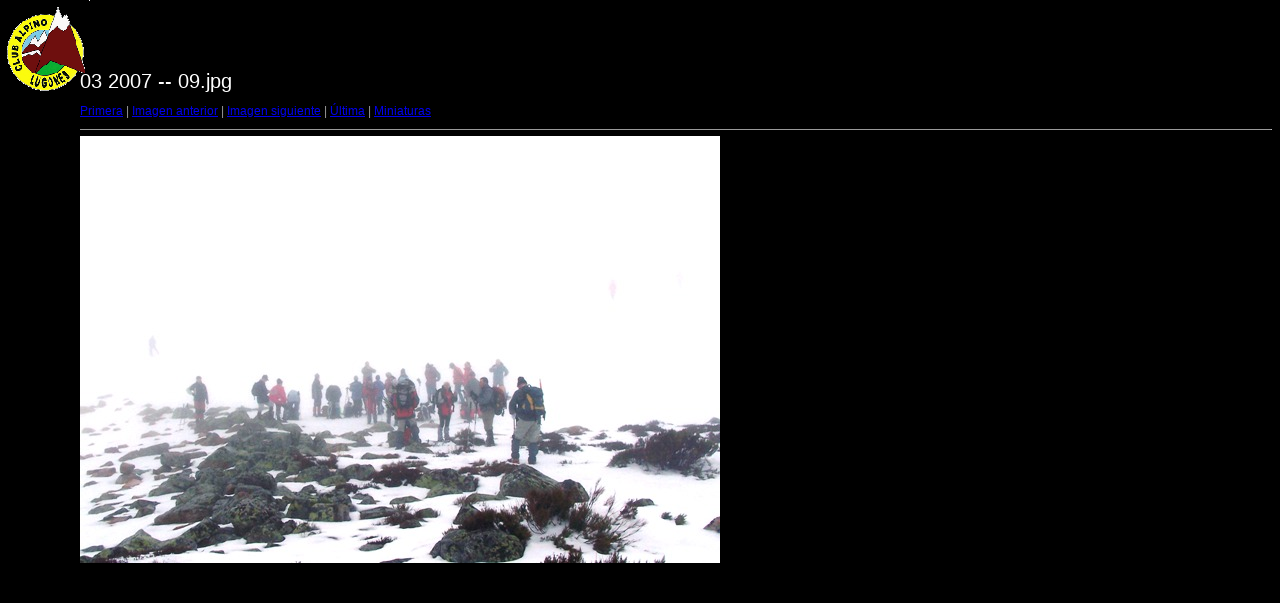

--- FILE ---
content_type: text/html
request_url: http://www.clubalpinolugones.com/Galer%C3%ADa/03%202007/target22.html
body_size: 819
content:
<html>
<head>
<meta http-equiv="Content-Type" content="text/html; charset=UTF-8">
<title>09.jpg</title>
<link rel="stylesheet" href="style.css" type="text/css">
</head>
<body bgcolor="#FFFFFF" text="#000000">
<span class="textbg">03 2007 -- 09.jpg </span><br> <span class="textsm"></span>
<p><span class="textreg">
<a href="target0.html">Primera</a> |
<a href="target21.html">Imagen anterior</a> |
<a href="target23.html">Imagen siguiente</a> |
<a href="target60.html">Última</a> | <a href="index.html">Miniaturas</a><br>
</span><hr size="1">



<a href="index.html"><img src="images/09.jpg" width="640" height="427" title="09.jpg (large)" bytes" border="0"></a><p>

<map name="Map">
  <area shape="rect" coords="95,1,129,44" href="frameset.htm">
</map>
</body>
</html>
